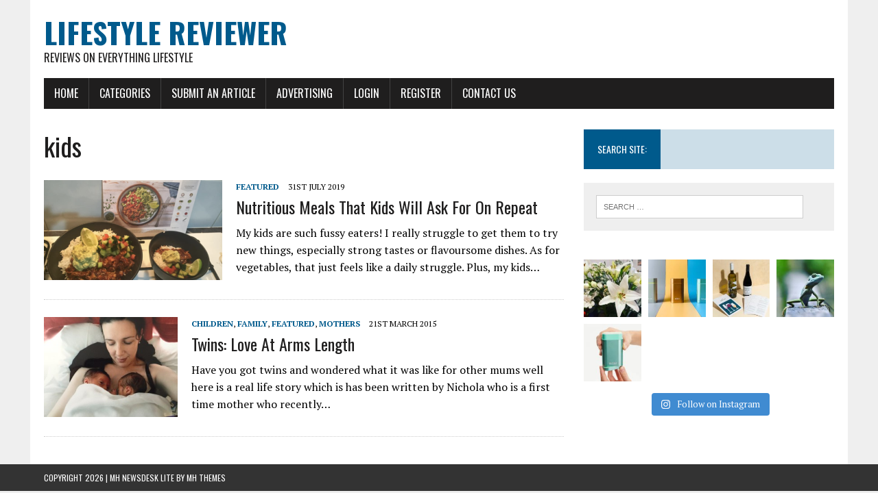

--- FILE ---
content_type: text/html; charset=UTF-8
request_url: https://www.lifestylereviewer.com/tag/kids/
body_size: 11623
content:
<!DOCTYPE html>
<html class="no-js" lang="en-GB">
<head>
<meta charset="UTF-8">
<meta name="viewport" content="width=device-width, initial-scale=1.0">
<link rel="profile" href="http://gmpg.org/xfn/11" />
<title>kids &#8211; Lifestyle Reviewer</title>
<meta name='robots' content='max-image-preview:large' />
<!-- Jetpack Site Verification Tags -->
<meta name="google-site-verification" content="jNlNAvt19NBaulmOEZnK763GB1zDZfCnqri7Wt1iH7c" />
<link rel='dns-prefetch' href='//stats.wp.com' />
<link rel='dns-prefetch' href='//fonts.googleapis.com' />
<link rel="alternate" type="application/rss+xml" title="Lifestyle Reviewer &raquo; Feed" href="https://www.lifestylereviewer.com/feed/" />
<link rel="alternate" type="application/rss+xml" title="Lifestyle Reviewer &raquo; Comments Feed" href="https://www.lifestylereviewer.com/comments/feed/" />
<link rel="alternate" type="application/rss+xml" title="Lifestyle Reviewer &raquo; kids Tag Feed" href="https://www.lifestylereviewer.com/tag/kids/feed/" />
<style id='wp-img-auto-sizes-contain-inline-css' type='text/css'>
img:is([sizes=auto i],[sizes^="auto," i]){contain-intrinsic-size:3000px 1500px}
/*# sourceURL=wp-img-auto-sizes-contain-inline-css */
</style>
<link rel='stylesheet' id='sbi_styles-css' href='https://www.lifestylereviewer.com/wp-content/plugins/instagram-feed/css/sbi-styles.min.css?ver=6.10.0' type='text/css' media='all' />
<style id='wp-emoji-styles-inline-css' type='text/css'>

	img.wp-smiley, img.emoji {
		display: inline !important;
		border: none !important;
		box-shadow: none !important;
		height: 1em !important;
		width: 1em !important;
		margin: 0 0.07em !important;
		vertical-align: -0.1em !important;
		background: none !important;
		padding: 0 !important;
	}
/*# sourceURL=wp-emoji-styles-inline-css */
</style>
<style id='wp-block-library-inline-css' type='text/css'>
:root{--wp-block-synced-color:#7a00df;--wp-block-synced-color--rgb:122,0,223;--wp-bound-block-color:var(--wp-block-synced-color);--wp-editor-canvas-background:#ddd;--wp-admin-theme-color:#007cba;--wp-admin-theme-color--rgb:0,124,186;--wp-admin-theme-color-darker-10:#006ba1;--wp-admin-theme-color-darker-10--rgb:0,107,160.5;--wp-admin-theme-color-darker-20:#005a87;--wp-admin-theme-color-darker-20--rgb:0,90,135;--wp-admin-border-width-focus:2px}@media (min-resolution:192dpi){:root{--wp-admin-border-width-focus:1.5px}}.wp-element-button{cursor:pointer}:root .has-very-light-gray-background-color{background-color:#eee}:root .has-very-dark-gray-background-color{background-color:#313131}:root .has-very-light-gray-color{color:#eee}:root .has-very-dark-gray-color{color:#313131}:root .has-vivid-green-cyan-to-vivid-cyan-blue-gradient-background{background:linear-gradient(135deg,#00d084,#0693e3)}:root .has-purple-crush-gradient-background{background:linear-gradient(135deg,#34e2e4,#4721fb 50%,#ab1dfe)}:root .has-hazy-dawn-gradient-background{background:linear-gradient(135deg,#faaca8,#dad0ec)}:root .has-subdued-olive-gradient-background{background:linear-gradient(135deg,#fafae1,#67a671)}:root .has-atomic-cream-gradient-background{background:linear-gradient(135deg,#fdd79a,#004a59)}:root .has-nightshade-gradient-background{background:linear-gradient(135deg,#330968,#31cdcf)}:root .has-midnight-gradient-background{background:linear-gradient(135deg,#020381,#2874fc)}:root{--wp--preset--font-size--normal:16px;--wp--preset--font-size--huge:42px}.has-regular-font-size{font-size:1em}.has-larger-font-size{font-size:2.625em}.has-normal-font-size{font-size:var(--wp--preset--font-size--normal)}.has-huge-font-size{font-size:var(--wp--preset--font-size--huge)}.has-text-align-center{text-align:center}.has-text-align-left{text-align:left}.has-text-align-right{text-align:right}.has-fit-text{white-space:nowrap!important}#end-resizable-editor-section{display:none}.aligncenter{clear:both}.items-justified-left{justify-content:flex-start}.items-justified-center{justify-content:center}.items-justified-right{justify-content:flex-end}.items-justified-space-between{justify-content:space-between}.screen-reader-text{border:0;clip-path:inset(50%);height:1px;margin:-1px;overflow:hidden;padding:0;position:absolute;width:1px;word-wrap:normal!important}.screen-reader-text:focus{background-color:#ddd;clip-path:none;color:#444;display:block;font-size:1em;height:auto;left:5px;line-height:normal;padding:15px 23px 14px;text-decoration:none;top:5px;width:auto;z-index:100000}html :where(.has-border-color){border-style:solid}html :where([style*=border-top-color]){border-top-style:solid}html :where([style*=border-right-color]){border-right-style:solid}html :where([style*=border-bottom-color]){border-bottom-style:solid}html :where([style*=border-left-color]){border-left-style:solid}html :where([style*=border-width]){border-style:solid}html :where([style*=border-top-width]){border-top-style:solid}html :where([style*=border-right-width]){border-right-style:solid}html :where([style*=border-bottom-width]){border-bottom-style:solid}html :where([style*=border-left-width]){border-left-style:solid}html :where(img[class*=wp-image-]){height:auto;max-width:100%}:where(figure){margin:0 0 1em}html :where(.is-position-sticky){--wp-admin--admin-bar--position-offset:var(--wp-admin--admin-bar--height,0px)}@media screen and (max-width:600px){html :where(.is-position-sticky){--wp-admin--admin-bar--position-offset:0px}}

/*# sourceURL=wp-block-library-inline-css */
</style><style id='wp-block-paragraph-inline-css' type='text/css'>
.is-small-text{font-size:.875em}.is-regular-text{font-size:1em}.is-large-text{font-size:2.25em}.is-larger-text{font-size:3em}.has-drop-cap:not(:focus):first-letter{float:left;font-size:8.4em;font-style:normal;font-weight:100;line-height:.68;margin:.05em .1em 0 0;text-transform:uppercase}body.rtl .has-drop-cap:not(:focus):first-letter{float:none;margin-left:.1em}p.has-drop-cap.has-background{overflow:hidden}:root :where(p.has-background){padding:1.25em 2.375em}:where(p.has-text-color:not(.has-link-color)) a{color:inherit}p.has-text-align-left[style*="writing-mode:vertical-lr"],p.has-text-align-right[style*="writing-mode:vertical-rl"]{rotate:180deg}
/*# sourceURL=https://www.lifestylereviewer.com/wp-includes/blocks/paragraph/style.min.css */
</style>
<style id='global-styles-inline-css' type='text/css'>
:root{--wp--preset--aspect-ratio--square: 1;--wp--preset--aspect-ratio--4-3: 4/3;--wp--preset--aspect-ratio--3-4: 3/4;--wp--preset--aspect-ratio--3-2: 3/2;--wp--preset--aspect-ratio--2-3: 2/3;--wp--preset--aspect-ratio--16-9: 16/9;--wp--preset--aspect-ratio--9-16: 9/16;--wp--preset--color--black: #000000;--wp--preset--color--cyan-bluish-gray: #abb8c3;--wp--preset--color--white: #ffffff;--wp--preset--color--pale-pink: #f78da7;--wp--preset--color--vivid-red: #cf2e2e;--wp--preset--color--luminous-vivid-orange: #ff6900;--wp--preset--color--luminous-vivid-amber: #fcb900;--wp--preset--color--light-green-cyan: #7bdcb5;--wp--preset--color--vivid-green-cyan: #00d084;--wp--preset--color--pale-cyan-blue: #8ed1fc;--wp--preset--color--vivid-cyan-blue: #0693e3;--wp--preset--color--vivid-purple: #9b51e0;--wp--preset--gradient--vivid-cyan-blue-to-vivid-purple: linear-gradient(135deg,rgb(6,147,227) 0%,rgb(155,81,224) 100%);--wp--preset--gradient--light-green-cyan-to-vivid-green-cyan: linear-gradient(135deg,rgb(122,220,180) 0%,rgb(0,208,130) 100%);--wp--preset--gradient--luminous-vivid-amber-to-luminous-vivid-orange: linear-gradient(135deg,rgb(252,185,0) 0%,rgb(255,105,0) 100%);--wp--preset--gradient--luminous-vivid-orange-to-vivid-red: linear-gradient(135deg,rgb(255,105,0) 0%,rgb(207,46,46) 100%);--wp--preset--gradient--very-light-gray-to-cyan-bluish-gray: linear-gradient(135deg,rgb(238,238,238) 0%,rgb(169,184,195) 100%);--wp--preset--gradient--cool-to-warm-spectrum: linear-gradient(135deg,rgb(74,234,220) 0%,rgb(151,120,209) 20%,rgb(207,42,186) 40%,rgb(238,44,130) 60%,rgb(251,105,98) 80%,rgb(254,248,76) 100%);--wp--preset--gradient--blush-light-purple: linear-gradient(135deg,rgb(255,206,236) 0%,rgb(152,150,240) 100%);--wp--preset--gradient--blush-bordeaux: linear-gradient(135deg,rgb(254,205,165) 0%,rgb(254,45,45) 50%,rgb(107,0,62) 100%);--wp--preset--gradient--luminous-dusk: linear-gradient(135deg,rgb(255,203,112) 0%,rgb(199,81,192) 50%,rgb(65,88,208) 100%);--wp--preset--gradient--pale-ocean: linear-gradient(135deg,rgb(255,245,203) 0%,rgb(182,227,212) 50%,rgb(51,167,181) 100%);--wp--preset--gradient--electric-grass: linear-gradient(135deg,rgb(202,248,128) 0%,rgb(113,206,126) 100%);--wp--preset--gradient--midnight: linear-gradient(135deg,rgb(2,3,129) 0%,rgb(40,116,252) 100%);--wp--preset--font-size--small: 13px;--wp--preset--font-size--medium: 20px;--wp--preset--font-size--large: 36px;--wp--preset--font-size--x-large: 42px;--wp--preset--spacing--20: 0.44rem;--wp--preset--spacing--30: 0.67rem;--wp--preset--spacing--40: 1rem;--wp--preset--spacing--50: 1.5rem;--wp--preset--spacing--60: 2.25rem;--wp--preset--spacing--70: 3.38rem;--wp--preset--spacing--80: 5.06rem;--wp--preset--shadow--natural: 6px 6px 9px rgba(0, 0, 0, 0.2);--wp--preset--shadow--deep: 12px 12px 50px rgba(0, 0, 0, 0.4);--wp--preset--shadow--sharp: 6px 6px 0px rgba(0, 0, 0, 0.2);--wp--preset--shadow--outlined: 6px 6px 0px -3px rgb(255, 255, 255), 6px 6px rgb(0, 0, 0);--wp--preset--shadow--crisp: 6px 6px 0px rgb(0, 0, 0);}:where(.is-layout-flex){gap: 0.5em;}:where(.is-layout-grid){gap: 0.5em;}body .is-layout-flex{display: flex;}.is-layout-flex{flex-wrap: wrap;align-items: center;}.is-layout-flex > :is(*, div){margin: 0;}body .is-layout-grid{display: grid;}.is-layout-grid > :is(*, div){margin: 0;}:where(.wp-block-columns.is-layout-flex){gap: 2em;}:where(.wp-block-columns.is-layout-grid){gap: 2em;}:where(.wp-block-post-template.is-layout-flex){gap: 1.25em;}:where(.wp-block-post-template.is-layout-grid){gap: 1.25em;}.has-black-color{color: var(--wp--preset--color--black) !important;}.has-cyan-bluish-gray-color{color: var(--wp--preset--color--cyan-bluish-gray) !important;}.has-white-color{color: var(--wp--preset--color--white) !important;}.has-pale-pink-color{color: var(--wp--preset--color--pale-pink) !important;}.has-vivid-red-color{color: var(--wp--preset--color--vivid-red) !important;}.has-luminous-vivid-orange-color{color: var(--wp--preset--color--luminous-vivid-orange) !important;}.has-luminous-vivid-amber-color{color: var(--wp--preset--color--luminous-vivid-amber) !important;}.has-light-green-cyan-color{color: var(--wp--preset--color--light-green-cyan) !important;}.has-vivid-green-cyan-color{color: var(--wp--preset--color--vivid-green-cyan) !important;}.has-pale-cyan-blue-color{color: var(--wp--preset--color--pale-cyan-blue) !important;}.has-vivid-cyan-blue-color{color: var(--wp--preset--color--vivid-cyan-blue) !important;}.has-vivid-purple-color{color: var(--wp--preset--color--vivid-purple) !important;}.has-black-background-color{background-color: var(--wp--preset--color--black) !important;}.has-cyan-bluish-gray-background-color{background-color: var(--wp--preset--color--cyan-bluish-gray) !important;}.has-white-background-color{background-color: var(--wp--preset--color--white) !important;}.has-pale-pink-background-color{background-color: var(--wp--preset--color--pale-pink) !important;}.has-vivid-red-background-color{background-color: var(--wp--preset--color--vivid-red) !important;}.has-luminous-vivid-orange-background-color{background-color: var(--wp--preset--color--luminous-vivid-orange) !important;}.has-luminous-vivid-amber-background-color{background-color: var(--wp--preset--color--luminous-vivid-amber) !important;}.has-light-green-cyan-background-color{background-color: var(--wp--preset--color--light-green-cyan) !important;}.has-vivid-green-cyan-background-color{background-color: var(--wp--preset--color--vivid-green-cyan) !important;}.has-pale-cyan-blue-background-color{background-color: var(--wp--preset--color--pale-cyan-blue) !important;}.has-vivid-cyan-blue-background-color{background-color: var(--wp--preset--color--vivid-cyan-blue) !important;}.has-vivid-purple-background-color{background-color: var(--wp--preset--color--vivid-purple) !important;}.has-black-border-color{border-color: var(--wp--preset--color--black) !important;}.has-cyan-bluish-gray-border-color{border-color: var(--wp--preset--color--cyan-bluish-gray) !important;}.has-white-border-color{border-color: var(--wp--preset--color--white) !important;}.has-pale-pink-border-color{border-color: var(--wp--preset--color--pale-pink) !important;}.has-vivid-red-border-color{border-color: var(--wp--preset--color--vivid-red) !important;}.has-luminous-vivid-orange-border-color{border-color: var(--wp--preset--color--luminous-vivid-orange) !important;}.has-luminous-vivid-amber-border-color{border-color: var(--wp--preset--color--luminous-vivid-amber) !important;}.has-light-green-cyan-border-color{border-color: var(--wp--preset--color--light-green-cyan) !important;}.has-vivid-green-cyan-border-color{border-color: var(--wp--preset--color--vivid-green-cyan) !important;}.has-pale-cyan-blue-border-color{border-color: var(--wp--preset--color--pale-cyan-blue) !important;}.has-vivid-cyan-blue-border-color{border-color: var(--wp--preset--color--vivid-cyan-blue) !important;}.has-vivid-purple-border-color{border-color: var(--wp--preset--color--vivid-purple) !important;}.has-vivid-cyan-blue-to-vivid-purple-gradient-background{background: var(--wp--preset--gradient--vivid-cyan-blue-to-vivid-purple) !important;}.has-light-green-cyan-to-vivid-green-cyan-gradient-background{background: var(--wp--preset--gradient--light-green-cyan-to-vivid-green-cyan) !important;}.has-luminous-vivid-amber-to-luminous-vivid-orange-gradient-background{background: var(--wp--preset--gradient--luminous-vivid-amber-to-luminous-vivid-orange) !important;}.has-luminous-vivid-orange-to-vivid-red-gradient-background{background: var(--wp--preset--gradient--luminous-vivid-orange-to-vivid-red) !important;}.has-very-light-gray-to-cyan-bluish-gray-gradient-background{background: var(--wp--preset--gradient--very-light-gray-to-cyan-bluish-gray) !important;}.has-cool-to-warm-spectrum-gradient-background{background: var(--wp--preset--gradient--cool-to-warm-spectrum) !important;}.has-blush-light-purple-gradient-background{background: var(--wp--preset--gradient--blush-light-purple) !important;}.has-blush-bordeaux-gradient-background{background: var(--wp--preset--gradient--blush-bordeaux) !important;}.has-luminous-dusk-gradient-background{background: var(--wp--preset--gradient--luminous-dusk) !important;}.has-pale-ocean-gradient-background{background: var(--wp--preset--gradient--pale-ocean) !important;}.has-electric-grass-gradient-background{background: var(--wp--preset--gradient--electric-grass) !important;}.has-midnight-gradient-background{background: var(--wp--preset--gradient--midnight) !important;}.has-small-font-size{font-size: var(--wp--preset--font-size--small) !important;}.has-medium-font-size{font-size: var(--wp--preset--font-size--medium) !important;}.has-large-font-size{font-size: var(--wp--preset--font-size--large) !important;}.has-x-large-font-size{font-size: var(--wp--preset--font-size--x-large) !important;}
/*# sourceURL=global-styles-inline-css */
</style>

<style id='classic-theme-styles-inline-css' type='text/css'>
/*! This file is auto-generated */
.wp-block-button__link{color:#fff;background-color:#32373c;border-radius:9999px;box-shadow:none;text-decoration:none;padding:calc(.667em + 2px) calc(1.333em + 2px);font-size:1.125em}.wp-block-file__button{background:#32373c;color:#fff;text-decoration:none}
/*# sourceURL=/wp-includes/css/classic-themes.min.css */
</style>
<link rel='stylesheet' id='mh-google-fonts-css' href='https://fonts.googleapis.com/css?family=Oswald:400,700,300|PT+Serif:400,400italic,700,700italic' type='text/css' media='all' />
<link rel='stylesheet' id='mh-font-awesome-css' href='https://www.lifestylereviewer.com/wp-content/themes/mh-newsdesk-lite/includes/font-awesome.min.css' type='text/css' media='all' />
<link rel='stylesheet' id='mh-style-css' href='https://www.lifestylereviewer.com/wp-content/themes/mh-newsdesk-lite/style.css?ver=6.9' type='text/css' media='all' />
<script type="text/javascript" src="https://www.lifestylereviewer.com/wp-includes/js/jquery/jquery.min.js?ver=3.7.1" id="jquery-core-js"></script>
<script type="text/javascript" src="https://www.lifestylereviewer.com/wp-includes/js/jquery/jquery-migrate.min.js?ver=3.4.1" id="jquery-migrate-js"></script>
<script type="text/javascript" src="https://www.lifestylereviewer.com/wp-content/themes/mh-newsdesk-lite/js/scripts.js?ver=6.9" id="mh-scripts-js"></script>
<link rel="https://api.w.org/" href="https://www.lifestylereviewer.com/wp-json/" /><link rel="alternate" title="JSON" type="application/json" href="https://www.lifestylereviewer.com/wp-json/wp/v2/tags/371" /><link rel="EditURI" type="application/rsd+xml" title="RSD" href="https://www.lifestylereviewer.com/xmlrpc.php?rsd" />
<meta name="generator" content="WordPress 6.9" />
<!-- Facebook Pixel Code -->
<script>
  !function(f,b,e,v,n,t,s)
  {if(f.fbq)return;n=f.fbq=function(){n.callMethod?
  n.callMethod.apply(n,arguments):n.queue.push(arguments)};
  if(!f._fbq)f._fbq=n;n.push=n;n.loaded=!0;n.version='2.0';
  n.queue=[];t=b.createElement(e);t.async=!0;
  t.src=v;s=b.getElementsByTagName(e)[0];
  s.parentNode.insertBefore(t,s)}(window, document,'script',
  'https://connect.facebook.net/en_US/fbevents.js');
  fbq('init', '2230328360566570');
  fbq('track', 'PageView');
</script>
<noscript><img height="1" width="1" style="display:none"
  src="https://www.facebook.com/tr?id=2230328360566570&ev=PageView&noscript=1"
/></noscript>
<!-- End Facebook Pixel Code -->

<!-- Global site tag (gtag.js) - Google Analytics -->
<script async src="https://www.googletagmanager.com/gtag/js?id=UA-132502493-1"></script>
<script>
  window.dataLayer = window.dataLayer || [];
  function gtag(){dataLayer.push(arguments);}
  gtag('js', new Date());

  gtag('config', 'UA-132502493-1');
</script>

<!-- Facebook Pixel Code -->
<script>
  !function(f,b,e,v,n,t,s)
  {if(f.fbq)return;n=f.fbq=function(){n.callMethod?
  n.callMethod.apply(n,arguments):n.queue.push(arguments)};
  if(!f._fbq)f._fbq=n;n.push=n;n.loaded=!0;n.version='2.0';
  n.queue=[];t=b.createElement(e);t.async=!0;
  t.src=v;s=b.getElementsByTagName(e)[0];
  s.parentNode.insertBefore(t,s)}(window, document,'script',
  'https://connect.facebook.net/en_US/fbevents.js');
  fbq('init', '1606563199366211');
  fbq('track', 'PageView');
</script>
<noscript><img height="1" width="1" style="display:none"
  src="https://www.facebook.com/tr?id=1606563199366211&ev=PageView&noscript=1"
/></noscript>
<!-- End Facebook Pixel Code -->	<style>img#wpstats{display:none}</style>
		<!--[if lt IE 9]>
<script src="https://www.lifestylereviewer.com/wp-content/themes/mh-newsdesk-lite/js/css3-mediaqueries.js"></script>
<![endif]-->
<link rel="icon" href="https://www.lifestylereviewer.com/wp-content/uploads/2019/01/cropped-fb-profile-01-800x800-32x32.png" sizes="32x32" />
<link rel="icon" href="https://www.lifestylereviewer.com/wp-content/uploads/2019/01/cropped-fb-profile-01-800x800-192x192.png" sizes="192x192" />
<link rel="apple-touch-icon" href="https://www.lifestylereviewer.com/wp-content/uploads/2019/01/cropped-fb-profile-01-800x800-180x180.png" />
<meta name="msapplication-TileImage" content="https://www.lifestylereviewer.com/wp-content/uploads/2019/01/cropped-fb-profile-01-800x800-270x270.png" />
</head>
<body class="archive tag tag-kids tag-371 wp-theme-mh-newsdesk-lite mh-right-sb">
<div id="mh-wrapper">
<header class="mh-header">
	<div class="header-wrap mh-clearfix">
		<a href="https://www.lifestylereviewer.com/" title="Lifestyle Reviewer" rel="home">
<div class="logo-wrap" role="banner">
<div class="logo">
<h1 class="logo-title">Lifestyle Reviewer</h1>
<h2 class="logo-tagline">Reviews On Everything Lifestyle</h2>
</div>
</div>
</a>
	</div>
	<div class="header-menu mh-clearfix">
		<nav class="main-nav mh-clearfix">
			<div class="menu-main-menu-container"><ul id="menu-main-menu" class="menu"><li id="menu-item-37" class="menu-item menu-item-type-custom menu-item-object-custom menu-item-home menu-item-37"><a href="https://www.lifestylereviewer.com">Home</a></li>
<li id="menu-item-38" class="menu-item menu-item-type-post_type menu-item-object-page menu-item-has-children menu-item-38"><a href="https://www.lifestylereviewer.com/categories/">Categories</a>
<ul class="sub-menu">
	<li id="menu-item-39" class="menu-item menu-item-type-taxonomy menu-item-object-category menu-item-39"><a href="https://www.lifestylereviewer.com/category/advice/">Advice</a></li>
	<li id="menu-item-40" class="menu-item menu-item-type-taxonomy menu-item-object-category menu-item-40"><a href="https://www.lifestylereviewer.com/category/art-culture/">Art &#038; Culture</a></li>
	<li id="menu-item-41" class="menu-item menu-item-type-taxonomy menu-item-object-category menu-item-41"><a href="https://www.lifestylereviewer.com/category/children-kids/">Children</a></li>
	<li id="menu-item-42" class="menu-item menu-item-type-taxonomy menu-item-object-category menu-item-has-children menu-item-42"><a href="https://www.lifestylereviewer.com/category/entertainment/">Entertainment</a>
	<ul class="sub-menu">
		<li id="menu-item-43" class="menu-item menu-item-type-taxonomy menu-item-object-category menu-item-43"><a href="https://www.lifestylereviewer.com/category/entertainment/television/">Television</a></li>
	</ul>
</li>
	<li id="menu-item-44" class="menu-item menu-item-type-taxonomy menu-item-object-category menu-item-44"><a href="https://www.lifestylereviewer.com/category/family/">Family</a></li>
	<li id="menu-item-45" class="menu-item menu-item-type-taxonomy menu-item-object-category menu-item-45"><a href="https://www.lifestylereviewer.com/category/fashion-style/">Fashion &#038; Style</a></li>
	<li id="menu-item-47" class="menu-item menu-item-type-taxonomy menu-item-object-category menu-item-47"><a href="https://www.lifestylereviewer.com/category/featured-lifestyle/">Featured</a></li>
	<li id="menu-item-48" class="menu-item menu-item-type-taxonomy menu-item-object-category menu-item-has-children menu-item-48"><a href="https://www.lifestylereviewer.com/category/food/">Food</a>
	<ul class="sub-menu">
		<li id="menu-item-49" class="menu-item menu-item-type-taxonomy menu-item-object-category menu-item-49"><a href="https://www.lifestylereviewer.com/category/food/food-recipes/">Recipes</a></li>
		<li id="menu-item-50" class="menu-item menu-item-type-taxonomy menu-item-object-category menu-item-50"><a href="https://www.lifestylereviewer.com/category/food/restaurants/">Restaurants</a></li>
	</ul>
</li>
	<li id="menu-item-51" class="menu-item menu-item-type-taxonomy menu-item-object-category menu-item-has-children menu-item-51"><a href="https://www.lifestylereviewer.com/category/health-beauty/">Health &#038; Beauty</a>
	<ul class="sub-menu">
		<li id="menu-item-52" class="menu-item menu-item-type-taxonomy menu-item-object-category menu-item-52"><a href="https://www.lifestylereviewer.com/category/health-beauty/fitness/">Fitness</a></li>
	</ul>
</li>
	<li id="menu-item-106" class="menu-item menu-item-type-taxonomy menu-item-object-category menu-item-has-children menu-item-106"><a href="https://www.lifestylereviewer.com/category/men/">Men</a>
	<ul class="sub-menu">
		<li id="menu-item-46" class="menu-item menu-item-type-taxonomy menu-item-object-category menu-item-46"><a href="https://www.lifestylereviewer.com/category/men/fathers/">Fathers</a></li>
	</ul>
</li>
	<li id="menu-item-54" class="menu-item menu-item-type-taxonomy menu-item-object-category menu-item-54"><a href="https://www.lifestylereviewer.com/category/shopping/">Shopping</a></li>
	<li id="menu-item-105" class="menu-item menu-item-type-taxonomy menu-item-object-category menu-item-has-children menu-item-105"><a href="https://www.lifestylereviewer.com/category/women-2/">Women</a>
	<ul class="sub-menu">
		<li id="menu-item-53" class="menu-item menu-item-type-taxonomy menu-item-object-category menu-item-53"><a href="https://www.lifestylereviewer.com/category/women-2/mothers/">Mothers</a></li>
	</ul>
</li>
</ul>
</li>
<li id="menu-item-55" class="menu-item menu-item-type-post_type menu-item-object-page menu-item-55"><a href="https://www.lifestylereviewer.com/submit-article/">Submit An Article</a></li>
<li id="menu-item-56" class="menu-item menu-item-type-post_type menu-item-object-page menu-item-56"><a href="https://www.lifestylereviewer.com/advertising/">Advertising</a></li>
<li id="menu-item-57" class="menu-item menu-item-type-custom menu-item-object-custom menu-item-57"><a href="https://www.lifestylereviewer.com/wp-login.php">Login</a></li>
<li id="menu-item-58" class="menu-item menu-item-type-custom menu-item-object-custom menu-item-58"><a href="https://www.lifestylereviewer.com/wp-login.php?action=register">Register</a></li>
<li id="menu-item-59" class="menu-item menu-item-type-post_type menu-item-object-page menu-item-59"><a href="https://www.lifestylereviewer.com/contact-us/">Contact Us</a></li>
</ul></div>		</nav>
	</div>
</header><div class="mh-section mh-group">
	<div id="main-content" class="mh-loop"><h1 class="page-title">kids</h1>
<article class="content-list mh-clearfix post-327725 post type-post status-publish format-standard has-post-thumbnail hentry category-featured-lifestyle tag-kids tag-meals tag-nutrition">
	<div class="content-thumb content-list-thumb">
		<a href="https://www.lifestylereviewer.com/hellofresh-helped-our-fussy-eaters/" title="Nutritious Meals That Kids Will Ask For On Repeat"><img width="260" height="146" src="https://www.lifestylereviewer.com/wp-content/uploads/2019/07/fussy-eaters-hellofresh-260x146.png" class="attachment-content-list size-content-list wp-post-image" alt="" decoding="async" srcset="https://www.lifestylereviewer.com/wp-content/uploads/2019/07/fussy-eaters-hellofresh-260x146.png 260w, https://www.lifestylereviewer.com/wp-content/uploads/2019/07/fussy-eaters-hellofresh-777x437.png 777w, https://www.lifestylereviewer.com/wp-content/uploads/2019/07/fussy-eaters-hellofresh-120x67.png 120w" sizes="(max-width: 260px) 100vw, 260px" /></a>
	</div>
	<header class="content-list-header">
		<p class="entry-meta">
<span class="entry-meta-cats"><a href="https://www.lifestylereviewer.com/category/featured-lifestyle/" rel="category tag">Featured</a></span>
<span class="entry-meta-date updated">31st July 2019</span>
</p>
		<h3 class="content-list-title"><a href="https://www.lifestylereviewer.com/hellofresh-helped-our-fussy-eaters/" title="Nutritious Meals That Kids Will Ask For On Repeat" rel="bookmark">Nutritious Meals That Kids Will Ask For On Repeat</a></h3>
	</header>
	<div class="content-list-excerpt">
		<p>My kids are such fussy eaters! I really struggle to get them to try new things, especially strong tastes or flavoursome dishes. As for vegetables, that just feels like a daily struggle. Plus, my kids&#8230;</p>
	</div>
</article>
<hr class="mh-separator content-list-separator"><article class="content-list mh-clearfix post-1772 post type-post status-publish format-standard has-post-thumbnail hentry category-children-kids category-family category-featured-lifestyle category-mothers tag-birth tag-children tag-daughter tag-family-2 tag-family-life tag-kids tag-life tag-mothers-2 tag-real-life-story tag-son tag-true-story tag-twins">
	<div class="content-thumb content-list-thumb">
		<a href="https://www.lifestylereviewer.com/twins-love-at-arms-length/" title="Twins: Love At Arms Length"><img width="195" height="146" src="https://www.lifestylereviewer.com/wp-content/uploads/2015/03/twins.jpg" class="attachment-content-list size-content-list wp-post-image" alt="" decoding="async" srcset="https://www.lifestylereviewer.com/wp-content/uploads/2015/03/twins.jpg 1280w, https://www.lifestylereviewer.com/wp-content/uploads/2015/03/twins-300x225.jpg 300w, https://www.lifestylereviewer.com/wp-content/uploads/2015/03/twins-1024x768.jpg 1024w, https://www.lifestylereviewer.com/wp-content/uploads/2015/03/twins-73x55.jpg 73w, https://www.lifestylereviewer.com/wp-content/uploads/2015/03/twins-310x233.jpg 310w, https://www.lifestylereviewer.com/wp-content/uploads/2015/03/twins-100x75.jpg 100w, https://www.lifestylereviewer.com/wp-content/uploads/2015/03/twins-60x45.jpg 60w" sizes="(max-width: 195px) 100vw, 195px" /></a>
	</div>
	<header class="content-list-header">
		<p class="entry-meta">
<span class="entry-meta-cats"><a href="https://www.lifestylereviewer.com/category/children-kids/" rel="category tag">Children</a>, <a href="https://www.lifestylereviewer.com/category/family/" rel="category tag">Family</a>, <a href="https://www.lifestylereviewer.com/category/featured-lifestyle/" rel="category tag">Featured</a>, <a href="https://www.lifestylereviewer.com/category/women-2/mothers/" rel="category tag">Mothers</a></span>
<span class="entry-meta-date updated">21st March 2015</span>
</p>
		<h3 class="content-list-title"><a href="https://www.lifestylereviewer.com/twins-love-at-arms-length/" title="Twins: Love At Arms Length" rel="bookmark">Twins: Love At Arms Length</a></h3>
	</header>
	<div class="content-list-excerpt">
		<p>Have you got twins and wondered what it was like for other mums well here is a real life story which is has been written by Nichola who is a first time mother who recently&#8230;</p>
	</div>
</article>
<hr class="mh-separator content-list-separator">	</div>
	<aside class="mh-sidebar">
	<div id="search-2" class="sb-widget mh-clearfix widget_search"><h4 class="widget-title"><span>Search site:</span></h4><form role="search" method="get" class="search-form" action="https://www.lifestylereviewer.com/">
				<label>
					<span class="screen-reader-text">Search for:</span>
					<input type="search" class="search-field" placeholder="Search &hellip;" value="" name="s" />
				</label>
				<input type="submit" class="search-submit" value="Search" />
			</form></div><div id="custom_html-2" class="widget_text sb-widget mh-clearfix widget_custom_html"><div class="textwidget custom-html-widget">
<div id="sb_instagram"  class="sbi sbi_mob_col_1 sbi_tab_col_2 sbi_col_4" style="padding-bottom: 10px; width: 100%;"	 data-feedid="*1"  data-res="auto" data-cols="4" data-colsmobile="1" data-colstablet="2" data-num="20" data-nummobile="" data-item-padding="5"	 data-shortcode-atts="{&quot;cachetime&quot;:30}"  data-postid="" data-locatornonce="ce3b5d1b86" data-imageaspectratio="1:1" data-sbi-flags="favorLocal">
	
	<div id="sbi_images"  style="gap: 10px;">
		<div class="sbi_item sbi_type_image sbi_new sbi_transition"
	id="sbi_17861378743842983" data-date="1589146032">
	<div class="sbi_photo_wrap">
		<a class="sbi_photo" href="https://www.instagram.com/p/CABbv_ZnL5s/" target="_blank" rel="noopener nofollow"
			data-full-res="https://scontent-dfw5-1.cdninstagram.com/v/t51.2885-15/96559168_234171284520862_8909670027465088930_n.jpg?stp=dst-jpg_e35_tt6&#038;_nc_cat=110&#038;ccb=1-7&#038;_nc_sid=18de74&#038;_nc_ohc=GVEsP669w1kQ7kNvgFYQLRW&#038;_nc_zt=23&#038;_nc_ht=scontent-dfw5-1.cdninstagram.com&#038;edm=ANo9K5cEAAAA&#038;oh=00_AYDfQSGXMpVWOZRj6gDOkr-tWjdOad7ofh5Bk9tPfnxnYw&#038;oe=6786E95B"
			data-img-src-set="{&quot;d&quot;:&quot;https:\/\/scontent-dfw5-1.cdninstagram.com\/v\/t51.2885-15\/96559168_234171284520862_8909670027465088930_n.jpg?stp=dst-jpg_e35_tt6&amp;_nc_cat=110&amp;ccb=1-7&amp;_nc_sid=18de74&amp;_nc_ohc=GVEsP669w1kQ7kNvgFYQLRW&amp;_nc_zt=23&amp;_nc_ht=scontent-dfw5-1.cdninstagram.com&amp;edm=ANo9K5cEAAAA&amp;oh=00_AYDfQSGXMpVWOZRj6gDOkr-tWjdOad7ofh5Bk9tPfnxnYw&amp;oe=6786E95B&quot;,&quot;150&quot;:&quot;https:\/\/scontent-dfw5-1.cdninstagram.com\/v\/t51.2885-15\/96559168_234171284520862_8909670027465088930_n.jpg?stp=dst-jpg_e35_tt6&amp;_nc_cat=110&amp;ccb=1-7&amp;_nc_sid=18de74&amp;_nc_ohc=GVEsP669w1kQ7kNvgFYQLRW&amp;_nc_zt=23&amp;_nc_ht=scontent-dfw5-1.cdninstagram.com&amp;edm=ANo9K5cEAAAA&amp;oh=00_AYDfQSGXMpVWOZRj6gDOkr-tWjdOad7ofh5Bk9tPfnxnYw&amp;oe=6786E95B&quot;,&quot;320&quot;:&quot;https:\/\/scontent-dfw5-1.cdninstagram.com\/v\/t51.2885-15\/96559168_234171284520862_8909670027465088930_n.jpg?stp=dst-jpg_e35_tt6&amp;_nc_cat=110&amp;ccb=1-7&amp;_nc_sid=18de74&amp;_nc_ohc=GVEsP669w1kQ7kNvgFYQLRW&amp;_nc_zt=23&amp;_nc_ht=scontent-dfw5-1.cdninstagram.com&amp;edm=ANo9K5cEAAAA&amp;oh=00_AYDfQSGXMpVWOZRj6gDOkr-tWjdOad7ofh5Bk9tPfnxnYw&amp;oe=6786E95B&quot;,&quot;640&quot;:&quot;https:\/\/scontent-dfw5-1.cdninstagram.com\/v\/t51.2885-15\/96559168_234171284520862_8909670027465088930_n.jpg?stp=dst-jpg_e35_tt6&amp;_nc_cat=110&amp;ccb=1-7&amp;_nc_sid=18de74&amp;_nc_ohc=GVEsP669w1kQ7kNvgFYQLRW&amp;_nc_zt=23&amp;_nc_ht=scontent-dfw5-1.cdninstagram.com&amp;edm=ANo9K5cEAAAA&amp;oh=00_AYDfQSGXMpVWOZRj6gDOkr-tWjdOad7ofh5Bk9tPfnxnYw&amp;oe=6786E95B&quot;}">
			<span class="sbi-screenreader">Stunning @freddiesflowers - Review up on Lifestyle</span>
									<img src="https://www.lifestylereviewer.com/wp-content/plugins/instagram-feed/img/placeholder.png" alt="Stunning @freddiesflowers - Review up on LifestyleReviewer.com now. #freddiesflowers #flowers #flowerdelivery #londonflorist #londonflowers" aria-hidden="true">
		</a>
	</div>
</div><div class="sbi_item sbi_type_image sbi_new sbi_transition"
	id="sbi_17844511481101527" data-date="1587508754">
	<div class="sbi_photo_wrap">
		<a class="sbi_photo" href="https://www.instagram.com/p/B_Qo5BeHdSe/" target="_blank" rel="noopener nofollow"
			data-full-res="https://scontent-dfw5-2.cdninstagram.com/v/t51.2885-15/93794196_234563520937507_8209081034163456880_n.jpg?stp=dst-jpg_e35_tt6&#038;_nc_cat=106&#038;ccb=1-7&#038;_nc_sid=18de74&#038;_nc_ohc=pKYNH_DUFVIQ7kNvgFIndaV&#038;_nc_zt=23&#038;_nc_ht=scontent-dfw5-2.cdninstagram.com&#038;edm=ANo9K5cEAAAA&#038;oh=00_AYAkxZVDS6MoT43z-VsOGr2t7j9TR3E3UKY-MVFjIyd7pQ&#038;oe=6786EDF6"
			data-img-src-set="{&quot;d&quot;:&quot;https:\/\/scontent-dfw5-2.cdninstagram.com\/v\/t51.2885-15\/93794196_234563520937507_8209081034163456880_n.jpg?stp=dst-jpg_e35_tt6&amp;_nc_cat=106&amp;ccb=1-7&amp;_nc_sid=18de74&amp;_nc_ohc=pKYNH_DUFVIQ7kNvgFIndaV&amp;_nc_zt=23&amp;_nc_ht=scontent-dfw5-2.cdninstagram.com&amp;edm=ANo9K5cEAAAA&amp;oh=00_AYAkxZVDS6MoT43z-VsOGr2t7j9TR3E3UKY-MVFjIyd7pQ&amp;oe=6786EDF6&quot;,&quot;150&quot;:&quot;https:\/\/scontent-dfw5-2.cdninstagram.com\/v\/t51.2885-15\/93794196_234563520937507_8209081034163456880_n.jpg?stp=dst-jpg_e35_tt6&amp;_nc_cat=106&amp;ccb=1-7&amp;_nc_sid=18de74&amp;_nc_ohc=pKYNH_DUFVIQ7kNvgFIndaV&amp;_nc_zt=23&amp;_nc_ht=scontent-dfw5-2.cdninstagram.com&amp;edm=ANo9K5cEAAAA&amp;oh=00_AYAkxZVDS6MoT43z-VsOGr2t7j9TR3E3UKY-MVFjIyd7pQ&amp;oe=6786EDF6&quot;,&quot;320&quot;:&quot;https:\/\/scontent-dfw5-2.cdninstagram.com\/v\/t51.2885-15\/93794196_234563520937507_8209081034163456880_n.jpg?stp=dst-jpg_e35_tt6&amp;_nc_cat=106&amp;ccb=1-7&amp;_nc_sid=18de74&amp;_nc_ohc=pKYNH_DUFVIQ7kNvgFIndaV&amp;_nc_zt=23&amp;_nc_ht=scontent-dfw5-2.cdninstagram.com&amp;edm=ANo9K5cEAAAA&amp;oh=00_AYAkxZVDS6MoT43z-VsOGr2t7j9TR3E3UKY-MVFjIyd7pQ&amp;oe=6786EDF6&quot;,&quot;640&quot;:&quot;https:\/\/scontent-dfw5-2.cdninstagram.com\/v\/t51.2885-15\/93794196_234563520937507_8209081034163456880_n.jpg?stp=dst-jpg_e35_tt6&amp;_nc_cat=106&amp;ccb=1-7&amp;_nc_sid=18de74&amp;_nc_ohc=pKYNH_DUFVIQ7kNvgFIndaV&amp;_nc_zt=23&amp;_nc_ht=scontent-dfw5-2.cdninstagram.com&amp;edm=ANo9K5cEAAAA&amp;oh=00_AYAkxZVDS6MoT43z-VsOGr2t7j9TR3E3UKY-MVFjIyd7pQ&amp;oe=6786EDF6&quot;}">
			<span class="sbi-screenreader">We still haven’t managed to get over how beautiful</span>
									<img src="https://www.lifestylereviewer.com/wp-content/plugins/instagram-feed/img/placeholder.png" alt="We still haven’t managed to get over how beautiful the design of the @wildrefill natural deodorant cases are. This is a stunning new product, rated 5/5 on TrustPilot with the most unbelievable scents and most importantly a deodorant that actually works. Genuinely wake up in the morning looking forward to using this.
.
.
.
#naturaldeodorant #bewild #wearewild #wilddeo #deodorant #sustainablefashion #sustainableproducts #naturaldeodorantthatworks #ecofriendly #aluminiumfree #naturalbeauty #naturalwellness #naturalproducts" aria-hidden="true">
		</a>
	</div>
</div><div class="sbi_item sbi_type_image sbi_new sbi_transition"
	id="sbi_17883477187527575" data-date="1586967910">
	<div class="sbi_photo_wrap">
		<a class="sbi_photo" href="https://www.instagram.com/p/B_AhUCjj8Lx/" target="_blank" rel="noopener nofollow"
			data-full-res="https://scontent-dfw5-2.cdninstagram.com/v/t51.2885-15/93638596_221267112480576_5441630239167726615_n.jpg?stp=dst-jpg_e35_tt6&#038;_nc_cat=100&#038;ccb=1-7&#038;_nc_sid=18de74&#038;_nc_ohc=H1WsjzvWXl8Q7kNvgHX-Kkz&#038;_nc_zt=23&#038;_nc_ht=scontent-dfw5-2.cdninstagram.com&#038;edm=ANo9K5cEAAAA&#038;oh=00_AYB1EdPovuHaAURARwp9hF1_OY1S9IXRvbAWQk1nNhpMrg&#038;oe=67870801"
			data-img-src-set="{&quot;d&quot;:&quot;https:\/\/scontent-dfw5-2.cdninstagram.com\/v\/t51.2885-15\/93638596_221267112480576_5441630239167726615_n.jpg?stp=dst-jpg_e35_tt6&amp;_nc_cat=100&amp;ccb=1-7&amp;_nc_sid=18de74&amp;_nc_ohc=H1WsjzvWXl8Q7kNvgHX-Kkz&amp;_nc_zt=23&amp;_nc_ht=scontent-dfw5-2.cdninstagram.com&amp;edm=ANo9K5cEAAAA&amp;oh=00_AYB1EdPovuHaAURARwp9hF1_OY1S9IXRvbAWQk1nNhpMrg&amp;oe=67870801&quot;,&quot;150&quot;:&quot;https:\/\/scontent-dfw5-2.cdninstagram.com\/v\/t51.2885-15\/93638596_221267112480576_5441630239167726615_n.jpg?stp=dst-jpg_e35_tt6&amp;_nc_cat=100&amp;ccb=1-7&amp;_nc_sid=18de74&amp;_nc_ohc=H1WsjzvWXl8Q7kNvgHX-Kkz&amp;_nc_zt=23&amp;_nc_ht=scontent-dfw5-2.cdninstagram.com&amp;edm=ANo9K5cEAAAA&amp;oh=00_AYB1EdPovuHaAURARwp9hF1_OY1S9IXRvbAWQk1nNhpMrg&amp;oe=67870801&quot;,&quot;320&quot;:&quot;https:\/\/scontent-dfw5-2.cdninstagram.com\/v\/t51.2885-15\/93638596_221267112480576_5441630239167726615_n.jpg?stp=dst-jpg_e35_tt6&amp;_nc_cat=100&amp;ccb=1-7&amp;_nc_sid=18de74&amp;_nc_ohc=H1WsjzvWXl8Q7kNvgHX-Kkz&amp;_nc_zt=23&amp;_nc_ht=scontent-dfw5-2.cdninstagram.com&amp;edm=ANo9K5cEAAAA&amp;oh=00_AYB1EdPovuHaAURARwp9hF1_OY1S9IXRvbAWQk1nNhpMrg&amp;oe=67870801&quot;,&quot;640&quot;:&quot;https:\/\/scontent-dfw5-2.cdninstagram.com\/v\/t51.2885-15\/93638596_221267112480576_5441630239167726615_n.jpg?stp=dst-jpg_e35_tt6&amp;_nc_cat=100&amp;ccb=1-7&amp;_nc_sid=18de74&amp;_nc_ohc=H1WsjzvWXl8Q7kNvgHX-Kkz&amp;_nc_zt=23&amp;_nc_ht=scontent-dfw5-2.cdninstagram.com&amp;edm=ANo9K5cEAAAA&amp;oh=00_AYB1EdPovuHaAURARwp9hF1_OY1S9IXRvbAWQk1nNhpMrg&amp;oe=67870801&quot;}">
			<span class="sbi-screenreader">Check out our review of @the_winelist now on Lifes</span>
									<img src="https://www.lifestylereviewer.com/wp-content/plugins/instagram-feed/img/placeholder.png" alt="Check out our review of @the_winelist now on LifestyleReviewer.com - a truly innovative company bringing some education to a top class wine delivery service. #wine #vineyards #thewinelist #winelover #winetasting" aria-hidden="true">
		</a>
	</div>
</div><div class="sbi_item sbi_type_image sbi_new sbi_transition"
	id="sbi_17858382748843522" data-date="1586967724">
	<div class="sbi_photo_wrap">
		<a class="sbi_photo" href="https://www.instagram.com/p/B_Ag9Ubj9pS/" target="_blank" rel="noopener nofollow"
			data-full-res="https://scontent-dfw5-1.cdninstagram.com/v/t51.2885-15/92953079_131223191812200_2995255814481304754_n.jpg?stp=dst-jpg_e35_tt6&#038;_nc_cat=103&#038;ccb=1-7&#038;_nc_sid=18de74&#038;_nc_ohc=s1dVuy5Cfw8Q7kNvgEhYCIp&#038;_nc_zt=23&#038;_nc_ht=scontent-dfw5-1.cdninstagram.com&#038;edm=ANo9K5cEAAAA&#038;oh=00_AYDDKRYCWznS5b1mgshCFAua9p6LTftAVOz-ev_q4LsyjQ&#038;oe=6786EC2B"
			data-img-src-set="{&quot;d&quot;:&quot;https:\/\/scontent-dfw5-1.cdninstagram.com\/v\/t51.2885-15\/92953079_131223191812200_2995255814481304754_n.jpg?stp=dst-jpg_e35_tt6&amp;_nc_cat=103&amp;ccb=1-7&amp;_nc_sid=18de74&amp;_nc_ohc=s1dVuy5Cfw8Q7kNvgEhYCIp&amp;_nc_zt=23&amp;_nc_ht=scontent-dfw5-1.cdninstagram.com&amp;edm=ANo9K5cEAAAA&amp;oh=00_AYDDKRYCWznS5b1mgshCFAua9p6LTftAVOz-ev_q4LsyjQ&amp;oe=6786EC2B&quot;,&quot;150&quot;:&quot;https:\/\/scontent-dfw5-1.cdninstagram.com\/v\/t51.2885-15\/92953079_131223191812200_2995255814481304754_n.jpg?stp=dst-jpg_e35_tt6&amp;_nc_cat=103&amp;ccb=1-7&amp;_nc_sid=18de74&amp;_nc_ohc=s1dVuy5Cfw8Q7kNvgEhYCIp&amp;_nc_zt=23&amp;_nc_ht=scontent-dfw5-1.cdninstagram.com&amp;edm=ANo9K5cEAAAA&amp;oh=00_AYDDKRYCWznS5b1mgshCFAua9p6LTftAVOz-ev_q4LsyjQ&amp;oe=6786EC2B&quot;,&quot;320&quot;:&quot;https:\/\/scontent-dfw5-1.cdninstagram.com\/v\/t51.2885-15\/92953079_131223191812200_2995255814481304754_n.jpg?stp=dst-jpg_e35_tt6&amp;_nc_cat=103&amp;ccb=1-7&amp;_nc_sid=18de74&amp;_nc_ohc=s1dVuy5Cfw8Q7kNvgEhYCIp&amp;_nc_zt=23&amp;_nc_ht=scontent-dfw5-1.cdninstagram.com&amp;edm=ANo9K5cEAAAA&amp;oh=00_AYDDKRYCWznS5b1mgshCFAua9p6LTftAVOz-ev_q4LsyjQ&amp;oe=6786EC2B&quot;,&quot;640&quot;:&quot;https:\/\/scontent-dfw5-1.cdninstagram.com\/v\/t51.2885-15\/92953079_131223191812200_2995255814481304754_n.jpg?stp=dst-jpg_e35_tt6&amp;_nc_cat=103&amp;ccb=1-7&amp;_nc_sid=18de74&amp;_nc_ohc=s1dVuy5Cfw8Q7kNvgEhYCIp&amp;_nc_zt=23&amp;_nc_ht=scontent-dfw5-1.cdninstagram.com&amp;edm=ANo9K5cEAAAA&amp;oh=00_AYDDKRYCWznS5b1mgshCFAua9p6LTftAVOz-ev_q4LsyjQ&amp;oe=6786EC2B&quot;}">
			<span class="sbi-screenreader">Great article on LifestyleReviewer.com about the i</span>
									<img src="https://www.lifestylereviewer.com/wp-content/plugins/instagram-feed/img/placeholder.png" alt="Great article on LifestyleReviewer.com about the impact of Covid19 on wildlife. #animals #wildlife" aria-hidden="true">
		</a>
	</div>
</div><div class="sbi_item sbi_type_image sbi_new sbi_transition"
	id="sbi_18137081002008380" data-date="1586967529">
	<div class="sbi_photo_wrap">
		<a class="sbi_photo" href="https://www.instagram.com/p/B_AglgLjU8X/" target="_blank" rel="noopener nofollow"
			data-full-res="https://scontent-dfw5-2.cdninstagram.com/v/t51.2885-15/93219931_646354709530105_6301180113278675061_n.jpg?stp=dst-jpg_e35_tt6&#038;_nc_cat=102&#038;ccb=1-7&#038;_nc_sid=18de74&#038;_nc_ohc=eNbGbTQqzt8Q7kNvgFikGb8&#038;_nc_zt=23&#038;_nc_ht=scontent-dfw5-2.cdninstagram.com&#038;edm=ANo9K5cEAAAA&#038;oh=00_AYAY-yabpjvpo9qreuKOW5URUeIf5C14QJUuq1q5I9a8-A&#038;oe=678705B0"
			data-img-src-set="{&quot;d&quot;:&quot;https:\/\/scontent-dfw5-2.cdninstagram.com\/v\/t51.2885-15\/93219931_646354709530105_6301180113278675061_n.jpg?stp=dst-jpg_e35_tt6&amp;_nc_cat=102&amp;ccb=1-7&amp;_nc_sid=18de74&amp;_nc_ohc=eNbGbTQqzt8Q7kNvgFikGb8&amp;_nc_zt=23&amp;_nc_ht=scontent-dfw5-2.cdninstagram.com&amp;edm=ANo9K5cEAAAA&amp;oh=00_AYAY-yabpjvpo9qreuKOW5URUeIf5C14QJUuq1q5I9a8-A&amp;oe=678705B0&quot;,&quot;150&quot;:&quot;https:\/\/scontent-dfw5-2.cdninstagram.com\/v\/t51.2885-15\/93219931_646354709530105_6301180113278675061_n.jpg?stp=dst-jpg_e35_tt6&amp;_nc_cat=102&amp;ccb=1-7&amp;_nc_sid=18de74&amp;_nc_ohc=eNbGbTQqzt8Q7kNvgFikGb8&amp;_nc_zt=23&amp;_nc_ht=scontent-dfw5-2.cdninstagram.com&amp;edm=ANo9K5cEAAAA&amp;oh=00_AYAY-yabpjvpo9qreuKOW5URUeIf5C14QJUuq1q5I9a8-A&amp;oe=678705B0&quot;,&quot;320&quot;:&quot;https:\/\/scontent-dfw5-2.cdninstagram.com\/v\/t51.2885-15\/93219931_646354709530105_6301180113278675061_n.jpg?stp=dst-jpg_e35_tt6&amp;_nc_cat=102&amp;ccb=1-7&amp;_nc_sid=18de74&amp;_nc_ohc=eNbGbTQqzt8Q7kNvgFikGb8&amp;_nc_zt=23&amp;_nc_ht=scontent-dfw5-2.cdninstagram.com&amp;edm=ANo9K5cEAAAA&amp;oh=00_AYAY-yabpjvpo9qreuKOW5URUeIf5C14QJUuq1q5I9a8-A&amp;oe=678705B0&quot;,&quot;640&quot;:&quot;https:\/\/scontent-dfw5-2.cdninstagram.com\/v\/t51.2885-15\/93219931_646354709530105_6301180113278675061_n.jpg?stp=dst-jpg_e35_tt6&amp;_nc_cat=102&amp;ccb=1-7&amp;_nc_sid=18de74&amp;_nc_ohc=eNbGbTQqzt8Q7kNvgFikGb8&amp;_nc_zt=23&amp;_nc_ht=scontent-dfw5-2.cdninstagram.com&amp;edm=ANo9K5cEAAAA&amp;oh=00_AYAY-yabpjvpo9qreuKOW5URUeIf5C14QJUuq1q5I9a8-A&amp;oe=678705B0&quot;}">
			<span class="sbi-screenreader">Check out @Wildrefill - the new sustainable deodor</span>
									<img src="https://www.lifestylereviewer.com/wp-content/plugins/instagram-feed/img/placeholder.png" alt="Check out @Wildrefill - the new sustainable deodorant company creating natural deo in the UK. #newbusiness #sustainable #sustainablefashion #sustainableliving #naturaldeodorant" aria-hidden="true">
		</a>
	</div>
</div>	</div>

	<div id="sbi_load" >

	
			<span class="sbi_follow_btn" >
			<a target="_blank"
				rel="nofollow noopener"  href="https://www.instagram.com/lifestylereviewermag/">
				<svg class="svg-inline--fa fa-instagram fa-w-14" aria-hidden="true" data-fa-processed="" aria-label="Instagram" data-prefix="fab" data-icon="instagram" role="img" viewBox="0 0 448 512">
                    <path fill="currentColor" d="M224.1 141c-63.6 0-114.9 51.3-114.9 114.9s51.3 114.9 114.9 114.9S339 319.5 339 255.9 287.7 141 224.1 141zm0 189.6c-41.1 0-74.7-33.5-74.7-74.7s33.5-74.7 74.7-74.7 74.7 33.5 74.7 74.7-33.6 74.7-74.7 74.7zm146.4-194.3c0 14.9-12 26.8-26.8 26.8-14.9 0-26.8-12-26.8-26.8s12-26.8 26.8-26.8 26.8 12 26.8 26.8zm76.1 27.2c-1.7-35.9-9.9-67.7-36.2-93.9-26.2-26.2-58-34.4-93.9-36.2-37-2.1-147.9-2.1-184.9 0-35.8 1.7-67.6 9.9-93.9 36.1s-34.4 58-36.2 93.9c-2.1 37-2.1 147.9 0 184.9 1.7 35.9 9.9 67.7 36.2 93.9s58 34.4 93.9 36.2c37 2.1 147.9 2.1 184.9 0 35.9-1.7 67.7-9.9 93.9-36.2 26.2-26.2 34.4-58 36.2-93.9 2.1-37 2.1-147.8 0-184.8zM398.8 388c-7.8 19.6-22.9 34.7-42.6 42.6-29.5 11.7-99.5 9-132.1 9s-102.7 2.6-132.1-9c-19.6-7.8-34.7-22.9-42.6-42.6-11.7-29.5-9-99.5-9-132.1s-2.6-102.7 9-132.1c7.8-19.6 22.9-34.7 42.6-42.6 29.5-11.7 99.5-9 132.1-9s102.7-2.6 132.1 9c19.6 7.8 34.7 22.9 42.6 42.6 11.7 29.5 9 99.5 9 132.1s2.7 102.7-9 132.1z"></path>
                </svg>				<span>Follow on Instagram</span>
			</a>
		</span>
	
</div>
		<span class="sbi_resized_image_data" data-feed-id="*1"
		  data-resized="{&quot;17861378743842983&quot;:{&quot;id&quot;:&quot;96559168_234171284520862_8909670027465088930_n&quot;,&quot;ratio&quot;:&quot;1.00&quot;,&quot;sizes&quot;:{&quot;full&quot;:640,&quot;low&quot;:320,&quot;thumb&quot;:150},&quot;extension&quot;:&quot;.jpg&quot;},&quot;17844511481101527&quot;:{&quot;id&quot;:&quot;93794196_234563520937507_8209081034163456880_n&quot;,&quot;ratio&quot;:&quot;1.00&quot;,&quot;sizes&quot;:{&quot;full&quot;:640,&quot;low&quot;:320,&quot;thumb&quot;:150},&quot;extension&quot;:&quot;.jpg&quot;},&quot;17883477187527575&quot;:{&quot;id&quot;:&quot;93638596_221267112480576_5441630239167726615_n&quot;,&quot;ratio&quot;:&quot;1.00&quot;,&quot;sizes&quot;:{&quot;full&quot;:640,&quot;low&quot;:320,&quot;thumb&quot;:150},&quot;extension&quot;:&quot;.jpg&quot;},&quot;17858382748843522&quot;:{&quot;id&quot;:&quot;92953079_131223191812200_2995255814481304754_n&quot;,&quot;ratio&quot;:&quot;1.00&quot;,&quot;sizes&quot;:{&quot;full&quot;:640,&quot;low&quot;:320,&quot;thumb&quot;:150},&quot;extension&quot;:&quot;.jpg&quot;},&quot;18137081002008380&quot;:{&quot;id&quot;:&quot;93219931_646354709530105_6301180113278675061_n&quot;,&quot;ratio&quot;:&quot;1.00&quot;,&quot;sizes&quot;:{&quot;full&quot;:640,&quot;low&quot;:320,&quot;thumb&quot;:150},&quot;extension&quot;:&quot;.jpg&quot;}}">
	</span>
	</div>

</div></div></aside></div>
</div>
<footer class="mh-footer">
	<div class="wrapper-inner">
		<p class="copyright">Copyright 2026 | MH Newsdesk lite by <a href="https://www.mhthemes.com/" rel="nofollow">MH Themes</a></p>
	</div>
</footer>
<script type="speculationrules">
{"prefetch":[{"source":"document","where":{"and":[{"href_matches":"/*"},{"not":{"href_matches":["/wp-*.php","/wp-admin/*","/wp-content/uploads/*","/wp-content/*","/wp-content/plugins/*","/wp-content/themes/mh-newsdesk-lite/*","/*\\?(.+)"]}},{"not":{"selector_matches":"a[rel~=\"nofollow\"]"}},{"not":{"selector_matches":".no-prefetch, .no-prefetch a"}}]},"eagerness":"conservative"}]}
</script>
<!-- Instagram Feed JS -->
<script type="text/javascript">
var sbiajaxurl = "https://www.lifestylereviewer.com/wp-admin/admin-ajax.php";
</script>
<script type="text/javascript" id="jetpack-stats-js-before">
/* <![CDATA[ */
_stq = window._stq || [];
_stq.push([ "view", {"v":"ext","blog":"182179726","post":"0","tz":"0","srv":"www.lifestylereviewer.com","arch_tag":"kids","arch_results":"2","j":"1:15.4"} ]);
_stq.push([ "clickTrackerInit", "182179726", "0" ]);
//# sourceURL=jetpack-stats-js-before
/* ]]> */
</script>
<script type="text/javascript" src="https://stats.wp.com/e-202604.js" id="jetpack-stats-js" defer="defer" data-wp-strategy="defer"></script>
<script type="text/javascript" id="sbi_scripts-js-extra">
/* <![CDATA[ */
var sb_instagram_js_options = {"font_method":"svg","resized_url":"https://www.lifestylereviewer.com/wp-content/uploads/sb-instagram-feed-images/","placeholder":"https://www.lifestylereviewer.com/wp-content/plugins/instagram-feed/img/placeholder.png","ajax_url":"https://www.lifestylereviewer.com/wp-admin/admin-ajax.php"};
//# sourceURL=sbi_scripts-js-extra
/* ]]> */
</script>
<script type="text/javascript" src="https://www.lifestylereviewer.com/wp-content/plugins/instagram-feed/js/sbi-scripts.min.js?ver=6.10.0" id="sbi_scripts-js"></script>
<script id="wp-emoji-settings" type="application/json">
{"baseUrl":"https://s.w.org/images/core/emoji/17.0.2/72x72/","ext":".png","svgUrl":"https://s.w.org/images/core/emoji/17.0.2/svg/","svgExt":".svg","source":{"concatemoji":"https://www.lifestylereviewer.com/wp-includes/js/wp-emoji-release.min.js?ver=6.9"}}
</script>
<script type="module">
/* <![CDATA[ */
/*! This file is auto-generated */
const a=JSON.parse(document.getElementById("wp-emoji-settings").textContent),o=(window._wpemojiSettings=a,"wpEmojiSettingsSupports"),s=["flag","emoji"];function i(e){try{var t={supportTests:e,timestamp:(new Date).valueOf()};sessionStorage.setItem(o,JSON.stringify(t))}catch(e){}}function c(e,t,n){e.clearRect(0,0,e.canvas.width,e.canvas.height),e.fillText(t,0,0);t=new Uint32Array(e.getImageData(0,0,e.canvas.width,e.canvas.height).data);e.clearRect(0,0,e.canvas.width,e.canvas.height),e.fillText(n,0,0);const a=new Uint32Array(e.getImageData(0,0,e.canvas.width,e.canvas.height).data);return t.every((e,t)=>e===a[t])}function p(e,t){e.clearRect(0,0,e.canvas.width,e.canvas.height),e.fillText(t,0,0);var n=e.getImageData(16,16,1,1);for(let e=0;e<n.data.length;e++)if(0!==n.data[e])return!1;return!0}function u(e,t,n,a){switch(t){case"flag":return n(e,"\ud83c\udff3\ufe0f\u200d\u26a7\ufe0f","\ud83c\udff3\ufe0f\u200b\u26a7\ufe0f")?!1:!n(e,"\ud83c\udde8\ud83c\uddf6","\ud83c\udde8\u200b\ud83c\uddf6")&&!n(e,"\ud83c\udff4\udb40\udc67\udb40\udc62\udb40\udc65\udb40\udc6e\udb40\udc67\udb40\udc7f","\ud83c\udff4\u200b\udb40\udc67\u200b\udb40\udc62\u200b\udb40\udc65\u200b\udb40\udc6e\u200b\udb40\udc67\u200b\udb40\udc7f");case"emoji":return!a(e,"\ud83e\u1fac8")}return!1}function f(e,t,n,a){let r;const o=(r="undefined"!=typeof WorkerGlobalScope&&self instanceof WorkerGlobalScope?new OffscreenCanvas(300,150):document.createElement("canvas")).getContext("2d",{willReadFrequently:!0}),s=(o.textBaseline="top",o.font="600 32px Arial",{});return e.forEach(e=>{s[e]=t(o,e,n,a)}),s}function r(e){var t=document.createElement("script");t.src=e,t.defer=!0,document.head.appendChild(t)}a.supports={everything:!0,everythingExceptFlag:!0},new Promise(t=>{let n=function(){try{var e=JSON.parse(sessionStorage.getItem(o));if("object"==typeof e&&"number"==typeof e.timestamp&&(new Date).valueOf()<e.timestamp+604800&&"object"==typeof e.supportTests)return e.supportTests}catch(e){}return null}();if(!n){if("undefined"!=typeof Worker&&"undefined"!=typeof OffscreenCanvas&&"undefined"!=typeof URL&&URL.createObjectURL&&"undefined"!=typeof Blob)try{var e="postMessage("+f.toString()+"("+[JSON.stringify(s),u.toString(),c.toString(),p.toString()].join(",")+"));",a=new Blob([e],{type:"text/javascript"});const r=new Worker(URL.createObjectURL(a),{name:"wpTestEmojiSupports"});return void(r.onmessage=e=>{i(n=e.data),r.terminate(),t(n)})}catch(e){}i(n=f(s,u,c,p))}t(n)}).then(e=>{for(const n in e)a.supports[n]=e[n],a.supports.everything=a.supports.everything&&a.supports[n],"flag"!==n&&(a.supports.everythingExceptFlag=a.supports.everythingExceptFlag&&a.supports[n]);var t;a.supports.everythingExceptFlag=a.supports.everythingExceptFlag&&!a.supports.flag,a.supports.everything||((t=a.source||{}).concatemoji?r(t.concatemoji):t.wpemoji&&t.twemoji&&(r(t.twemoji),r(t.wpemoji)))});
//# sourceURL=https://www.lifestylereviewer.com/wp-includes/js/wp-emoji-loader.min.js
/* ]]> */
</script>
</body>
</html>